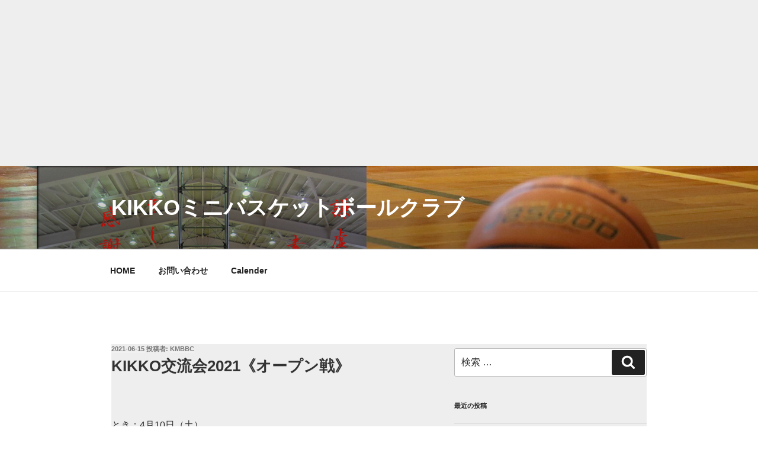

--- FILE ---
content_type: text/html; charset=utf-8
request_url: https://www.google.com/recaptcha/api2/aframe
body_size: 266
content:
<!DOCTYPE HTML><html><head><meta http-equiv="content-type" content="text/html; charset=UTF-8"></head><body><script nonce="4O4utygzgd18cNWznj5Gpg">/** Anti-fraud and anti-abuse applications only. See google.com/recaptcha */ try{var clients={'sodar':'https://pagead2.googlesyndication.com/pagead/sodar?'};window.addEventListener("message",function(a){try{if(a.source===window.parent){var b=JSON.parse(a.data);var c=clients[b['id']];if(c){var d=document.createElement('img');d.src=c+b['params']+'&rc='+(localStorage.getItem("rc::a")?sessionStorage.getItem("rc::b"):"");window.document.body.appendChild(d);sessionStorage.setItem("rc::e",parseInt(sessionStorage.getItem("rc::e")||0)+1);localStorage.setItem("rc::h",'1768619312870');}}}catch(b){}});window.parent.postMessage("_grecaptcha_ready", "*");}catch(b){}</script></body></html>